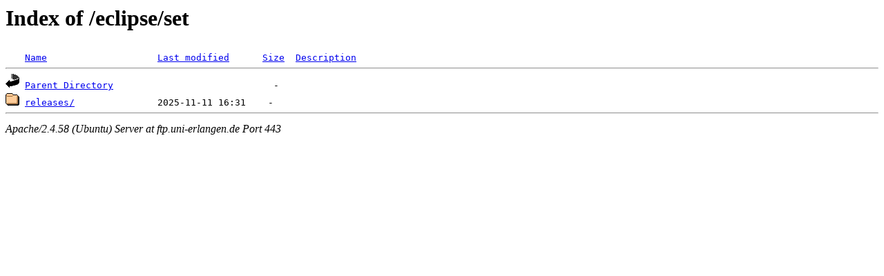

--- FILE ---
content_type: text/html;charset=UTF-8
request_url: https://ftp.uni-erlangen.de/eclipse/set/?C=N;O=A
body_size: 394
content:
<!DOCTYPE HTML PUBLIC "-//W3C//DTD HTML 3.2 Final//EN">
<html>
 <head>
  <title>Index of /eclipse/set</title>
 </head>
 <body>
<h1>Index of /eclipse/set</h1>
<pre><img src="/icons/blank.gif" alt="Icon "> <a href="?C=N;O=D">Name</a>                    <a href="?C=M;O=A">Last modified</a>      <a href="?C=S;O=A">Size</a>  <a href="?C=D;O=A">Description</a><hr><img src="/icons/back.gif" alt="[PARENTDIR]"> <a href="/eclipse/">Parent Directory</a>                             -   
<img src="/icons/folder.gif" alt="[DIR]"> <a href="releases/">releases/</a>               2025-11-11 16:31    -   
<hr></pre>
<address>Apache/2.4.58 (Ubuntu) Server at ftp.uni-erlangen.de Port 443</address>
</body></html>
